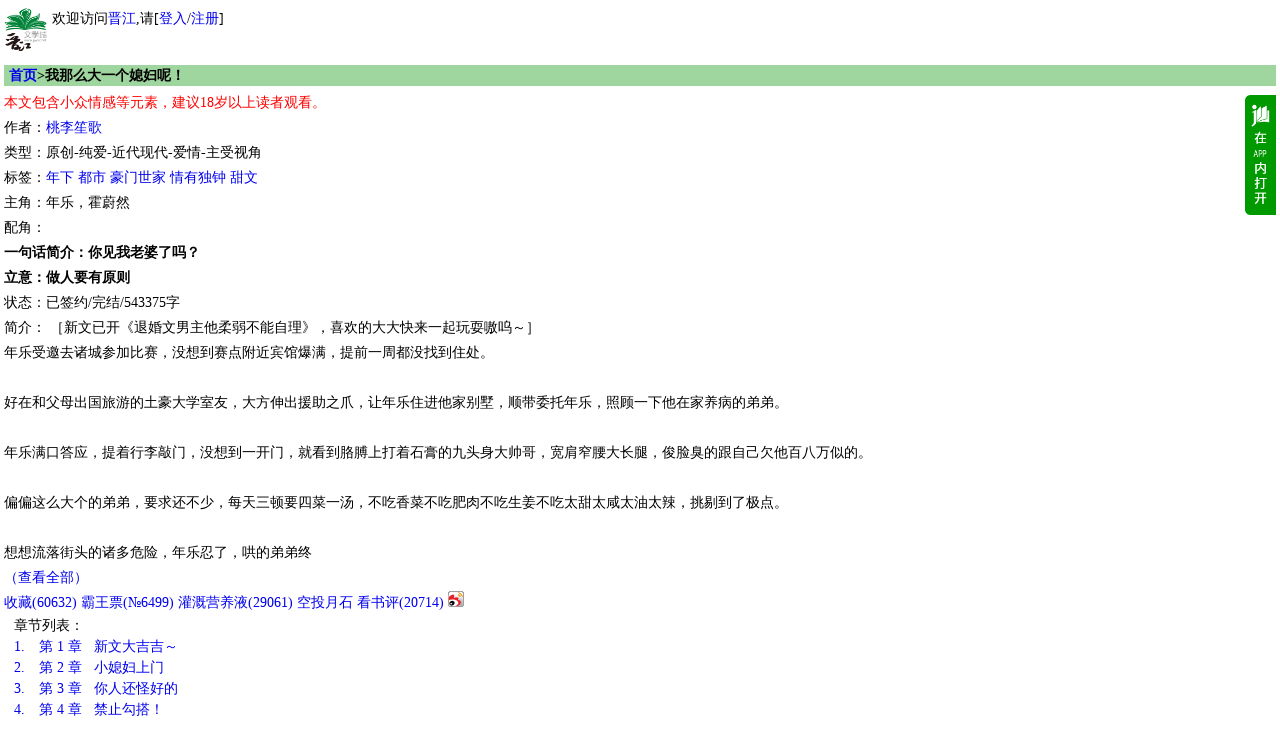

--- FILE ---
content_type: text/html
request_url: https://wap.jjwxc.com/book2/6030265
body_size: 9282
content:
    <!DOCTYPE html PUBLIC "-//WAPFORUM//DTD XHTML Mobile 1.0//EN" "http://www.wapforum.org/DTD/xhtml-mobile10.dtd">
<html xmlns="http://www.w3.org/1999/xhtml" lang="zh">
    <head>
        <style type="text/css" media="screen">
            body {
                -moz-user-select: none;
                -webkit-user-select: none;
                -ms-user-select:none;
                -khtml-user-select:none;
            }
        </style>
        <script type="text/javascript">
            var protocolStr = document.location.protocol;
            if (protocolStr=="http:") {
                window.location.href = window.location.href.replace("http:", "https:");
            }
            document.onselectstart = function(e) {
                return false;
            }
            document.oncontextmenu = function(e) {
                return false;
            }
        </script>
        <meta http-equiv="Content-Type" content="text/html; charset=gb18030" />
        <meta name="viewport"content="width=device-width, initial-scale=1"/>
        <meta name="apple-itunes-app" content="app-id=966807283"/>
<title>《我那么大一个媳妇呢！》桃李笙歌_晋江文学城_【原创小说|纯爱小说】</title><meta name="keywords" content="《我那么大一个媳妇呢！》,桃李笙歌,年下 都市 豪门世家 情有独钟 甜文,主角：年乐，霍蔚然 ┃ 配角： ┃ 其它：|最新更新:2025-01-05 21:32:55|作品积分：757448896" /><meta name="description" content="《我那么大一个媳妇呢！》,桃李笙歌,年下 都市 豪门世家 情有独钟 甜文,主角：年乐，霍蔚然 ┃ 配角： ┃ 其它：|最新更新:2025-01-05 21:32:55|作品积分：757448896" /><meta name="author" content="桃李笙歌,晋江文学城" /><meta name="copyright" content="桃李笙歌,我那么大一个媳妇呢！ 晋江文学城 晋江原创网" /><link rel="stylesheet" type="text/css" href="//m-static.jjwxc.net/wap/css/default.css" /><style>
    .table-bordered {
        -moz-border-bottom-colors: none;
        -moz-border-left-colors: none;
        -moz-border-right-colors: none;
        -moz-border-top-colors: none;
        border-collapse: separate;
        border-color: #ddd #ddd #ddd -moz-use-text-color;
        border-image: none;
        border-radius: 4px;
        border-style: solid solid solid solid;
        border-width: 1px 1px 1px 1px;
        width: 100%;
        border-spacing: 0;
    }

    .table-bordered td {
        border-top: 1px solid #ddd;
        line-height: 20px;
        padding: 8px;
        text-align: center;
        vertical-align: top;
        background: #9FD59E
    }
    .table-bordered-td {
        border-top: 0;
    }
    .redbag_wrapper{
        margin: 14px auto;
        border: 2px solid pink;
        background: #fff0f7;
        padding: 20px;
        display: flex;
        align-items: center;
    }


</style>
</head>
<body>
    <!-- 内容 -->
    <div class="grid-c">
        <style>
    #mclear{border:none;background: url(//s9-static.jjwxc.net/images/clear.png) no-repeat;width:15px;height:15px;outline:none;background-size:13px;vertical-align:middle;margin-left:-15px;}
    .hide_menu{display:none}
    .show_menu{display: block}
    a {text-decoration:none;}
    #menu_list a {display: inline-block}
    @media (prefers-color-scheme: dark) {
        a:link{color: #5A7A9E;}
        .big.o a:link{color:#5A7A9E;}
        .big.o{color:#5A7A9E;}
    }
    /*纯字*/
    .double_column_simple td>ul>li{max-height: 2em;line-height:1.8em; overflow: hidden;word-wrap: break-word;word-break: break-all;line-break: anywhere;}
    .double_column_div ul>li{max-height: 1.8em;line-height:1.8em;overflow: hidden;word-wrap: break-word;word-break: break-all;line-break: anywhere;}
    /*顺序排在一行  带星号*/
    .double_column td>ul>li{height: 1.8em;line-height:1.8em;overflow: hidden;word-wrap: break-word;word-break: break-all;display: flex;flex-wrap: nowrap;line-break: anywhere;}
    /*左边靠左右边靠右*/
    .double_column_flex ul>li{display: flex;flex-wrap: nowrap;}
    .double_column_flex ul>li>a:first-child{display: flex;flex-wrap: nowrap;height: 2em;line-height:1.8em;overflow: hidden;flex: 1;}
</style>
<script type="text/javascript" src="//static.jjwxc.net/scripts/jquery-1.8.0.min.js?ver=20161210"></script>
<script type="text/javascript">!window.jQuery&&document.write('<script src="//ajax.aspnetcdn.com/ajax/jQuery/jquery-1.8.0.min.js"><\/script>');</script>
<script type="text/javascript" src="//static.jjwxc.net/scripts/jquery.blockUI.js"></script>
<script>
    function isonlinedoublered(type) {
        if (type==2) {
            return true;
        }
        if (type!=1) {
            return false;
        }
        //2015.02.18-2015.03.05
        var localtime = Math.round(new Date().getTime()/1000);
        if (parseInt(localtime)>=1424188800&&parseInt(localtime)<=1425571199) {
            return true;
        }
        return false;
    }
    var search_novelname_arr = [];
    var search_timer;
    $(function() {
        if (isonlinedoublered(1)) {
            // 翻倍红包公告提示
            $.ajax({
                type: "get",
                async: true, //同步异步 true为异步(默认),false为同步
                url: "//s8-static.jjwxc.net/public_notice.php", //实际上访问时产生的地址为: test.php?callbackfun=jsonpCallback&id=10
                cache: true, //默认值false false时生成随机的&_=随机数
                dataType: "jsonp",
                jsonpCallback: "red_envelope_150204",
                ifModified: true,
                success: function(json) {
                    var msg = '';
                    $.each(json.publicMsg, function(index, v) {
                        msg += v+"&nbsp;&nbsp;&nbsp;&nbsp;";
                    });
                    if (msg!='') {
                        $("#public_notice_new td#noticeImg").html('<img src="//s9-static.jjwxc.net/images/laba.png" />');
                        $("#public_notice_new").css('display', 'block');
                        $("#public_info_show").html(msg);
                    }
                }
            });
        }
        // 内置搜索
        if ($('#searchnovelname').val().trim()) {
            search_novelname_arr = $('#searchnovelname').val().split(',');
            if (search_novelname_arr.length > 1) {
                setSearchNovelName();
                var change_time = 2000;
                search_timer = setInterval(function() {
                    setSearchNovelName();
                }, change_time);
                $('#autoComplete').on('focus',function() {
                    clearInterval(search_timer);
                });
                $('#autoComplete').on('blur',function() {
                    search_timer = setInterval(function() {
                        setSearchNovelName();
                    }, change_time);
                });
            } else {
                $('#autoComplete').attr('placeholder', search_novelname_arr[0]);
            }
        }
        let sid = getcookie("sid");
        // if (sid == '') {//隐藏掉我的收藏按钮
        //     $("#myFav").css("display", "none");
        // } else {//显示出我的收藏按钮
        //     $("#myFav").css("display", "inline");
        // }
    });

    //输入框的清空事件
    function clearkey() {
        $("#autoComplete").val("");
    }

    function setSearchNovelName() {
        if (search_novelname_arr.length === 0) {
            search_novelname_arr = $('#searchnovelname').val().split(',');
        }
        var searchText = search_novelname_arr.splice(0, 1);
        $('#autoComplete').attr('placeholder', searchText);
    }
</script>
<script type="text/javascript" src="//static.jjwxc.net/scripts/wap.main.js?ver=20251231"></script>
<div class="b module" style="display:flex">
    <div style="display:inline-block;">
        <a href="/"><img src="//m-static.jjwxc.net/images/wap/logo2.png" style="width:43px;" alt="晋江文学城"/></a>
    </div>
    <div id='logininfo' style="display:inline-block; margin-left: 5px;"></div>
</div>

<div class="module hide_menu">
    <p id="menu_list"><a href="/">首页</a>&nbsp;<a href="/channel/index/gy" style="color:">古言</a>&nbsp;<a href="/channel/index/xy" style="color:">现言</a>&nbsp;<a href="/channel/index/dm" style="color:">纯爱</a>&nbsp;<a href="/channel/index/tr" style="color:">衍生</a>&nbsp;<a href="/channel/index/nocp_plus" style="color:">无CP+</a>&nbsp;<a href="/channel/channel/bhxs" style="color:">百合</a>&nbsp;<a href="/endnovel" style="color:red;font-weight: bold">完结</a><br>
    <a href="/pindao">分类</a>&nbsp;<a href="/rank">排行</a>&nbsp;<a href="/pindao/vip">全本</a>&nbsp;<a href="/endnovel/index/half">包月</a>&nbsp;<a href="/free">免费</a>&nbsp;<a href="/pindao/vip?type=dp">中短篇</a>&nbsp;<a href="/download/android">APP</a>&nbsp;<a href="/help">反馈</a></p>
        <div><form method="get" action="/search" onsubmit="if(!$('#autoComplete').val()){$('#autoComplete').val($('#autoComplete').attr('placeholder'))};return true;">
        <div style="display: -webkit-flex;display: flex;flex-direction: row;align-items:stretch;max-width: 350px;">
            <div style="flex:1;">
                <input name = "kw" id = "autoComplete" autocomplete = "off" type = "text" value = "" placeholder="" style="width: 82%;padding-right: 1.2em;height: 17px;"/><input type="button"  id="mclear"  onclick="clearkey()"/>
            </div>
            <div>
                <input type="radio" name="t" value="1" checked>书名<input type="radio" name="t" value="2">作者<input type="submit" value="搜索">&nbsp;<a href="/assort">高级搜索</a>
            </div>
        </div></form></div>
    <input type="hidden" id="searchnovelname" value="">
</div>
</div>
<div>
    <table style="width:100%;margin:5px 0px 0px 0px;display: none;" id="public_notice_new">
        <tr>
            <td style="width:20px;" id="noticeImg">
            </td>
            <td>
        <marquee scrollAmount="3" id="public_info_show" onmouseover="this.stop()" onmouseout="this.start()"></marquee>
        </td>
        </tr>
    </table>
</div>        <script>
            //修改了定位方式 暂时注释该条
            // window.onload = function() {
            //     var infowidth = document.getElementById("info").clientWidth;
            //     var infoheight = document.getElementById("info").clientHeight;
            //     var imgheight = document.getElementById("app").clientHeight;
            //     var leftwidth = document.getElementById("left").clientWidth;
            //     var rightwidth = infowidth-leftwidth;
            //     //ios系统浏览器都会出先图标跑到下方，怀疑ios的浏览器两个div的总宽度不能完全等于浏览器的总宽度，减去一个像素就可以解决这个问题
            //     document.getElementById("right").style.width = (rightwidth-1)+"px";
            //     document.getElementById("right").style.textAlign = "center";
            //     document.getElementById("app").style.marginTop = (infoheight-imgheight)/2+"px";
            // }

            function applink(novelid) {
                var ifr = document.createElement('IFRAME');
                var u = navigator.userAgent;
                var isAndroid = u.indexOf('Android')> -1||u.indexOf('Linux')> -1;
                ifr.src = 'jjwxc://readbookaction/openwith?novelid='+novelid;
                ifr.style.display = "none";
                document.body.appendChild(ifr);
                //延迟执行 如果1s没响应，就表示你手机中没有该app。就可以去下载了
                if (isAndroid) {
                    setTimeout(function() {
                        document.body.removeChild(ifr);
                        location.href = "//m.jjwxc.net/download/android?novelid="+novelid;//下载地址
                    }, 2000);
                } else {
                    document.body.removeChild(ifr);
                    window.location.href = '//m.jjwxc.net/download/android?novelid='+novelid;
                }
            }

            /**
             * 文章简介显示全部内容
             * @param {type} novelshort
             * @returns {undefined}
             */
            function showMore(novelshort) {
                var novelintro = document.getElementById('novelintro');
                novelintro.innerHTML = "简介："+novelshort;

            }

            /**
             * 收藏文章处理方法
             * @param int novelid
             * @returns {undefined}
             */
            function novelfav(novelid) {
                document.getElementById('novelfav').action = '/book2/fv/'+novelid;
                document.getElementById("novelfav").submit();
            }

        </script>
        <div class="b module">
            <h2 class="big o">
                <span class="uninterested-author broken-heart"
                      data-authorid="2161404"
                      data-authorname="桃李笙歌"
                      data-novelname="我那么大一个媳妇呢！"
                      data-novelid="6030265"
                      style="display: none;float: right;"><img style="height: 20px"
                                                               src="//static.jjwxc.net/images/broken-heart.png"
                                                               alt="心碎图标"></span>
                                    <a href="/">首页</a>>我那么大一个媳妇呢！                                </h2>
            <ul>
                <li></li>                <div style="width: 100%;display: table;position: relative;" id="info">
                                        
                    <div style="display: table;float: left" id="left">
                        <li style="color:red;">本文包含小众情感等元素，建议18岁以上读者观看。</li>
                        <li class="authorname-content">作者：<a href="/wapauthor/2161404">桃李笙歌</a>
                            <img style="position: absolute;right: 0; top: 5px"
                                 width="31px"
                                 height="120px"
                                 src="//m-static.jjwxc.net/images/wap/app_new.png?ver=0516"
                                 id="app"
                                 onclick="applink(6030265)" alt="img loading...">
                        </li>
                        <!--                        <li>ILTC：</li>-->
                        <li>类型：原创-纯爱-近代现代-爱情-主受视角                        </li>
                        <li>标签：<a href='/assort/年下'>年下</a> <a href='/assort/都市'>都市</a> <a href='/assort/豪门世家'>豪门世家</a> <a href='/assort/情有独钟'>情有独钟</a> <a href='/assort/甜文'>甜文</a> </li>                        <li>主角：年乐，霍蔚然 </li>
                        <li> 配角： </li>
                                                    <li style="font-weight:bolder">一句话简介：你见我老婆了吗？</li>
                                                <li style="font-weight:bolder">立意：做人要有原则</li>
                        <li>状态：已签约/完结/543375字</li>
                    </div>
                    <div id="right_weixin_btn" style="position: absolute;right: 0;top:5px;display: none; padding: 0">
                        <wx-open-launch-app
                                id="launch-btn"
                                appid="wx85b7cf0541403fd5"
                                extinfo='{"novelid":"6030265"}'
                        >
                            <script type="text/wxtag-template">
                                <style>.btn { border: none; background: none; padding: 0;margin: 0}</style>
                                <button class="btn">
                                    <img
                                            width="31px"
                                            height="120px"
                                            src="https://m-static.jjwxc.net/images/wap/app_new.png?ver=0516"
                                            alt="img loading..."
                                    >
                                </button>
                            </script>
                        </wx-open-launch-app>
                    </div>
                </div>
                

                <li id="novelintro">简介：
                    ［新文已开《退婚文男主他柔弱不能自理》，喜欢的大大快来一起玩耍嗷呜～］<br>年乐受邀去诸城参加比赛，没想到赛点附近宾馆爆满，提前一周都没找到住处。<br><br>好在和父母出国旅游的土豪大学室友，大方伸出援助之爪，让年乐住进他家别墅，顺带委托年乐，照顾一下他在家养病的弟弟。<br><br>年乐满口答应，提着行李敲门，没想到一开门，就看到胳膊上打着石膏的九头身大帅哥，宽肩窄腰大长腿，俊脸臭的跟自己欠他百八万似的。<br><br>偏偏这么大个的弟弟，要求还不少，每天三顿要四菜一汤，不吃香菜不吃肥肉不吃生姜不吃太甜太咸太油太辣，挑剔到了极点。<br><br>想想流落街头的诸多危险，年乐忍了，哄的弟弟终<br><a href="javascript:;" onclick="showMore('［新文已开《退婚文男主他柔弱不能自理》，喜欢的大大快来一起玩耍嗷呜～］<br>年乐受邀去诸城参加比赛，没想到赛点附近宾馆爆满，提前一周都没找到住处。<br><br>好在和父母出国旅游的土豪大学室友，大方伸出援助之爪，让年乐住进他家别墅，顺带委托年乐，照顾一下他在家养病的弟弟。<br><br>年乐满口答应，提着行李敲门，没想到一开门，就看到胳膊上打着石膏的九头身大帅哥，宽肩窄腰大长腿，俊脸臭的跟自己欠他百八万似的。<br><br>偏偏这么大个的弟弟，要求还不少，每天三顿要四菜一汤，不吃香菜不吃肥肉不吃生姜不吃太甜太咸太油太辣，挑剔到了极点。<br><br>想想流落街头的诸多危险，年乐忍了，哄的弟弟终于雪融寒消，看自己的眼神也温柔起来，还多出些体贴。<br><br>等到比赛结束，拿到奖杯，年乐终于松了一口气，连夜收拾行李，扛火车走人。<br><br>×××<br>霍蔚然赛车出了事故，小臂骨折修养在家，母亲气到头顶冒烟，扬言要给儿子找个“小媳妇”好好管管。<br><br>家人出国旅游当天晚上，“小媳妇”提着行李箱按响门铃，堂而皇之的要住进来，还要照顾自己。<br><br>霍蔚然是不婚主义，天生不喜管束，对“小媳妇”百般挑剔，想着让他知难而退，却没曾想，越是相处，自己却越是挪不开眼。<br><br>小媳妇像是在自己癖好上跳舞，戳的霍蔚然心跳时常紊乱，一天不见就心底空落落的发慌，想着小媳妇对自己用情至深，勉勉强强结个婚也不是不行，霍蔚然偷偷买好求婚戒指，第二天却发现人去楼空！！！<br><br>#我那么大一个媳妇呢！#<br><br>入坑指南：<br>1.架空嗷呜，与三次元无联系，无原型，后期有部分校园情节～<br>2.没有包办婚姻，只是误会～<br>3.不是单纯小甜饼，有剧情～<br>文文将于27号入V，届时毛桃爆更一万字（嗖嗖掉毛），请大大们继续支持，毛桃蹦起来就是一个贴贴～<br><br>毛桃下一本《退婚文男主他柔弱不能自理》，大大走过路过不要错过嗷呜～（兴奋挥舞小手绢）<br>谢庭安意外发现自己所在的世界，竟然是由两本小说组成。<br><br>第一本是追妻火葬场，男主是谢庭安的死对头，女主是谢庭安曾经的邻家姐姐。<br>第二本是退婚流后宫文，男主是第一本死对头和邻家姐姐的独生子，女主一个接一个，多到谢庭安两只手都数不完。<br><br>而谢庭安本人，就是贯穿两本书的恶毒反派，上半辈子负责干扰男女主角的好姻缘，下半辈子再和死对头的儿子继续斗，最后落得个穷困潦倒，被车创死的下场。<br><br>谢庭安：……就得着一个反派拼命薅是吧？！<br><br>如今的时间，已经到第一本小说结束，第二本开始不久的位置，谢庭安看着死对头刚成年的儿子，清冷端直、目中无人，已经有了男主的架势。<br>可偏偏如今的剧情，是他父母失踪，意外眼盲，腹背受敌还被退婚的节点，谢庭安看着抓紧自己西装裤腿，嘶哑喊“叔叔”的男主，感觉他似乎还有的救，不仅违背书中的内容留下他，还打算趁这段时间，把他训练成对爱情忠贞、不会为非作歹的好狗。<br><br>×××<br>近一年的时间，训练效果显著，并且男主也没了对自己的敌意，在男主父母归来，带走他的前一晚，谢庭安甚至喝了不少酒庆祝。<br><br>第二天一早，谢庭安醒来发现自己和男主在同一张床上，腰酸腿疼，身上痕迹更是重的惊人。<br><br>眼盲的男主无辜坐在旁边，一遍一遍的问。<br><br>“阿庭，你会对我负责吧？”<br>“阿庭，你教我要对爱情忠贞，我们什么时候公开啊？”<br>“阿庭，汪汪汪～”')">（查看全部）</a>                    </li>
                


                <li>
                    <a href="javascript:;"
                       onclick="novelfav(6030265)"><span itemprop="fav_novel_status">收藏</span>(<span itemprop="collectedCount">60632</span>)</a>
                                            <a href="kingtickets/6030265" color="red">霸王票(№6499)</a>
                                            <a href="/nutrition/sendnutrition/6030265">灌溉营养液(<span itemprop="nutritionCount">29061</span>)</a>
                    <a href="/coins/givecoins/6030265/2">空投月石</a>
                                            <a href="/review/6030265/">看书评(<span itemprop="reviewCount">20714</span>)</a>
                                                                <span id="shareButton" rel="https://service.weibo.com/share/share.php?appkey=1409224402&title=%E3%80%8A%E6%88%91%E9%82%A3%E4%B9%88%E5%A4%A7%E4%B8%80%E4%B8%AA%E5%AA%B3%E5%A6%87%E5%91%A2%EF%BC%81%E3%80%8B%E6%A1%83%E6%9D%8E%E7%AC%99%E6%AD%8C_%E6%99%8B%E6%B1%9F%E6%96%87%E5%AD%A6%E5%9F%8E_%E3%80%90%E5%8E%9F%E5%88%9B%E5%B0%8F%E8%AF%B4%7C%E7%BA%AF%E7%88%B1%E5%B0%8F%E8%AF%B4%E3%80%91 &content=gb2312">
                            <a href="https://service.weibo.com/share/share.php?appkey=1409224402&title=%E3%80%8A%E6%88%91%E9%82%A3%E4%B9%88%E5%A4%A7%E4%B8%80%E4%B8%AA%E5%AA%B3%E5%A6%87%E5%91%A2%EF%BC%81%E3%80%8B%E6%A1%83%E6%9D%8E%E7%AC%99%E6%AD%8C_%E6%99%8B%E6%B1%9F%E6%96%87%E5%AD%A6%E5%9F%8E_%E3%80%90%E5%8E%9F%E5%88%9B%E5%B0%8F%E8%AF%B4%7C%E7%BA%AF%E7%88%B1%E5%B0%8F%E8%AF%B4%E3%80%91 &url=https%3A%2F%2Fm.jjwxc.com%2Fbook2%2F6030265&content=gb2312"
                               target="_black"><img src="//static.jjwxc.net/images/sharesina16.png" alt="分享到新浪微博"/></a>
                        </span>
                    
                </li>
            </ul>
                        <div style="padding-left:10px">
                章节列表：<br/><a style="text-decoration:none;" href="/book2/6030265/1" class=''><span style="display:inline-block;color:;min-width: 1.5em">1.</span>  第 1 章&nbsp;&nbsp;&nbsp;新文大吉吉～</a><br><a style="text-decoration:none;" href="/book2/6030265/2" class=''><span style="display:inline-block;color:;min-width: 1.5em">2.</span>  第 2 章&nbsp;&nbsp;&nbsp;小媳妇上门</a><br><a style="text-decoration:none;" href="/book2/6030265/3" class=''><span style="display:inline-block;color:;min-width: 1.5em">3.</span>  第 3 章&nbsp;&nbsp;&nbsp;你人还怪好的</a><br><a style="text-decoration:none;" href="/book2/6030265/4" class=''><span style="display:inline-block;color:;min-width: 1.5em">4.</span>  第 4 章&nbsp;&nbsp;&nbsp;禁止勾搭！</a><br><a style="text-decoration:none;" href="/book2/6030265/5" class=''><span style="display:inline-block;color:;min-width: 1.5em">5.</span>  第 5 章&nbsp;&nbsp;&nbsp;封建业障</a><br><a style='display:block;text-align:center' href='/book2/6030265?more=0&whole=1'> >>点击展开全部章节<< </a><a style="text-decoration:none;" href="/vip/6030265/140?ctime=363453730" class=''><span style="display:inline-block;color:#FF0000;min-width: 1.5em">140.</span>  第 140 章&nbsp;&nbsp;&nbsp;哥哥，真的吗？</a><br><a style="text-decoration:none;" href="/vip/6030265/141?ctime=2023067804" class=''><span style="display:inline-block;color:#FF0000;min-width: 1.5em">141.</span>  第 141 章&nbsp;&nbsp;&nbsp;痛，真的太痛了。……</a><br><a style="text-decoration:none;" href="/vip/6030265/142?ctime=811593029" class=''><span style="display:inline-block;color:#FF0000;min-width: 1.5em">142.</span>  你别过来啊！&nbsp;&nbsp;&nbsp;小护工</a><br><a style="text-decoration:none;" href="/vip/6030265/143?ctime=2082276802" class=''><span style="display:inline-block;color:#FF0000;min-width: 1.5em">143.</span>  你老公不会误会吧？&nbsp;&nbsp;&nbsp;我们不太清白……</a><br><a style="text-decoration:none;" href="/vip/6030265/144?ctime=322943566" class=''><span style="display:inline-block;color:#FF0000;min-width: 1.5em">144.</span> <span style='color:green'>[12月前更新]</span> 闪婚&nbsp;&nbsp;&nbsp;你爱谁多一点？</a><br>            </div>
            <ul>
                            </ul>
                        <!--本书最新评论-->
                            <div style="padding-left:10px" id="comment_list_new"></div>
                                        <div style="padding: 10px;line-height: 14px">
                    <div>完结评分</div>
                    <div id="novelreview_div" data-novelid="6030265">加载中……</div>
                </div>
                
            <!--本书霸王票读者排行-->
                            <div style="padding-left:10px">
                    <table width="100%">
                        <tr>
                            <td colspan="4">本书霸王票读者排行</td>
                        </tr>
                        <tr id="kingSort"><td align="center" colspan=4><center><img src="//static.jjwxc.net/images/loading.gif"  /></center></td></tr>                    </table>
                    <a style="text-decoration:none"
                       href="./novelkingticket/moreranklist/6030265">[ 更多排行</a> &nbsp;
                    <a style="text-decoration:none"
                       href="./novelkingticket/explanation/6030265">等级说明 ]</a>
                </div>
                    </div>
        <form id='novelfav' method='post'>
            <input type='hidden' name='shumeideviceId' id='shumeideviceId' value=''/>
        </form>
    </div>

    <script type="text/javascript">!window.jQuery&&document.write('<script src="//static.jjwxc.net/scripts/jquery-1.8.0.min.js?ver=20161210"><\/script>');</script>
    <script type="text/javascript" src="//static.jjwxc.net/scripts/lib/crypto-js.js"></script>
    <script type="text/javascript" src="//static.jjwxc.net/scripts/uninterestedauthor.js?ver=20250911"></script>    <script type="text/javascript" src="https://res.wx.qq.com/open/js/jweixin-1.6.0.js?ver=20230403"></script>
    <script>
        function getRedbag() {
            $.ajax({
                type: "get",
                url: "//my.jjwxc.net/app.jjwxc/Wap/EditActivity/getRedEnvelope?novelid=6030265&act_id=6&jsonp=?",
                cache: false,
                dataType: "jsonp",
                success: function(json) {
                    if (json.code == 1004) {
                        window.location = '/my/login?login_mode=jjwxc&referer='+location.href+'&ctime='+Math.random();
                    } else {
                        alert(json.message);
                    }
                }
            });
        }
    </script>
    <!-- 页脚 -->
    <div class="ft" style="clear: both">
    <p id="menu_list"><a href="/">首页</a>&nbsp;<a href="/channel/index/gy" style="color:">古言</a>&nbsp;<a href="/channel/index/xy" style="color:">现言</a>&nbsp;<a href="/channel/index/dm" style="color:">纯爱</a>&nbsp;<a href="/channel/index/tr" style="color:">衍生</a>&nbsp;<a href="/channel/index/nocp_plus" style="color:">无CP+</a>&nbsp;<a href="/channel/channel/bhxs" style="color:">百合</a>&nbsp;<a href="/endnovel" style="color:red;font-weight: bold">完结</a><br>
    <a href="/pindao">分类</a>&nbsp;<a href="/rank">排行</a>&nbsp;<a href="/pindao/vip">全本</a>&nbsp;<a href="/endnovel/index/half">包月</a>&nbsp;<a href="/free">免费</a>&nbsp;<a href="/pindao/vip?type=dp">中短篇</a>&nbsp;<a href="/download/android">APP</a>&nbsp;<a href="/help">反馈</a></p>
        <p><form method="get" action="/search"><input type="text" size="6" name="kw"/><input type="radio" name="t" value="1" checked>书名<input type="radio" name="t" value="2">作者<input type="submit" value="搜索"></form></p>
        <p>北京时间：2026-01-04 08:16:46</p>
    <p><a href="/help" target="_blank">反馈</a> <a href="/help/contact" target="_blank">联系我们</a>&copy;晋江文学城 纯属虚构 请勿模仿 版权所有 侵权必究 适度阅读 切勿沉迷 合理安排 享受生活 <font color="#C0C0C0"></font></p>
    <!-- via *.*.25.196 01-04 08:16:46 -->
</div>
<script type = "text/javascript" src = "//static.jjwxc.net/scripts/shumeiDeviceIdSdk.js?var=2025072215"></script>
<script>
    var _hmt = _hmt||[];
    _hmt.push(['_setAccount', 'f73ac53cbcf4010dac5296a3d8ecf7cb']);
    (function () {
        var hm = document.createElement("script");
        hm.src = "//hm.baidu.com/hm.js?f73ac53cbcf4010dac5296a3d8ecf7cb";
        var s = document.getElementsByTagName("script")[0];
        s.parentNode.insertBefore(hm, s);
    })();
</script></body>
</html>


--- FILE ---
content_type: text/html
request_url: https://www.jjwxc.net/novelreview.php?callback=novelreviewCallback&action=getByNovelid&novelid=6030265
body_size: 974
content:
novelreviewCallback({"code":"200","status":"200","data":{"scoreData":{"novelid":"6030265","num":"93","avgscore":"8.3","percent":"8","score_notice":"\u5b8c\u7ed3V\u6587\u8d2d\u4e70\u5168\u90e8\u672a\u9501\u5b9aV\u7ae0\u5373\u53ef\u8fdb\u884c\u5b8c\u7ed3\u8bc4\u5206\uff0c\u8bc4\u5206\u8d85200\u4eba\u65b9\u53ef\u53c2\u4e0e\u5b8c\u7ed3\u9ad8\u5206\u699c\u6392\u884c\u3002"},"readerRiview":[],"novelReviewList":[{"readerid":"24543965","novelid":"6030265","score":"4","commentbody":"\u597d\n","examinestatus":"2","ipaddress":"39.144.105.144","dateline":"2025-10-27 11:09:21","isread":"1","lastchangedate":"2025-10-27 11:09:21","truescore":"4","commentbody_filted":"\u597d\n","minikeywordsversion":"2026-01-16 14:37:21","change_time_str":"2\u4e2a\u6708\u524d","nickname":"\u5c0f\u5c0f\u541e","unregister":"0","message":"","star":"<span class=\"coltext novelreview_star\">\u2605\u2605\u2605\u2605<\/span>"},{"readerid":"69843631","novelid":"6030265","score":"4","commentbody":"\u6709\u70b9\u610f\u601d","examinestatus":"6","ipaddress":"117.183.89.13","dateline":"2025-10-13 12:15:29","isread":"1","lastchangedate":"2025-10-13 12:15:29","truescore":"4","commentbody_filted":"\u6709\u70b9\u610f\u601d","minikeywordsversion":"2026-01-16 14:37:21","change_time_str":"3\u4e2a\u6708\u524d","nickname":"\u4e00\u68a6","unregister":"0","message":"","star":"<span class=\"coltext novelreview_star\">\u2605\u2605\u2605\u2605<\/span>"},{"readerid":"35198823","novelid":"6030265","score":"4","commentbody":"\uff0c","examinestatus":"6","ipaddress":"39.149.167.250","dateline":"2025-10-04 03:04:31","isread":"1","lastchangedate":"2025-10-04 03:04:31","truescore":"4","commentbody_filted":"\uff0c","minikeywordsversion":"2026-01-16 14:37:21","change_time_str":"3\u4e2a\u6708\u524d","nickname":"\u5bf9\u7f8e\u5973\u5c0a\u91cd\u70b9","unregister":"0","message":"","star":"<span class=\"coltext novelreview_star\">\u2605\u2605\u2605\u2605<\/span>"},{"readerid":"33275514","novelid":"6030265","score":"5","commentbody":"\u633a\u597d\u770b\u7684","examinestatus":"6","ipaddress":"223.106.50.253","dateline":"2025-10-01 10:34:26","isread":"1","lastchangedate":"2025-10-01 10:34:26","truescore":"5","commentbody_filted":"\u633a\u597d\u770b\u7684","minikeywordsversion":"2026-01-16 14:37:21","change_time_str":"3\u4e2a\u6708\u524d","nickname":"\u534a\u590f","unregister":"0","message":"","star":"<span class=\"coltext novelreview_star\">\u2605\u2605\u2605\u2605\u2605<\/span>"},{"readerid":"24215686","novelid":"6030265","score":"5","commentbody":"<img style=\"width:24px;display:inline-block;vertical-align:middle;margin-top:-4px;\" src=\"https:\/\/i9-static.jjwxc.net\/tmp\/emoji\/kiss.png\" title=\"\u4eb2\u4eb2\" \/>","examinestatus":"2","ipaddress":"111.1.148.78","dateline":"2025-09-15 02:18:02","isread":"1","lastchangedate":"2025-09-15 02:18:02","truescore":"5","commentbody_filted":"[\u4eb2\u4eb2]","minikeywordsversion":"2026-01-16 14:37:21","change_time_str":"4\u4e2a\u6708\u524d","nickname":"\u665a\u5b89\u517b\u732a\u4eba","unregister":"0","message":"","star":"<span class=\"coltext novelreview_star\">\u2605\u2605\u2605\u2605\u2605<\/span>"}],"chart":"        <div class=\"novelreview_chart\">\n                            <div class=\"novelreview_chart_col\" data-score=\"5\" title=\"\u5f88\u68d2  \u503c\u5f97\u53cd\u590d\u9605\u8bfb\u5e76\u63a8\u8350\u7ed9\u4ed6\u4eba\">\n                    <div>5\u661f<\/div>\n                    <div class=\"col_base\">\n                        <div class=\"col_item\" style=\"width:33%\">&nbsp;<\/div>\n                        <div>33%<\/div>\n                    <\/div>\n                <\/div>\n                            <div class=\"novelreview_chart_col\" data-score=\"4\" title=\"\u4e0d\u9519  \u9605\u8bfb\u8fc7\u7a0b\u5f88\u6109\u5feb\">\n                    <div>4\u661f<\/div>\n                    <div class=\"col_base\">\n                        <div class=\"col_item\" style=\"width:53%\">&nbsp;<\/div>\n                        <div>53%<\/div>\n                    <\/div>\n                <\/div>\n                            <div class=\"novelreview_chart_col\" data-score=\"3\" title=\"\u8fd8\u884c  \u80fd\u591f\u5b8c\u6574\u9605\u8bfb\">\n                    <div>3\u661f<\/div>\n                    <div class=\"col_base\">\n                        <div class=\"col_item\" style=\"width:10%\">&nbsp;<\/div>\n                        <div>10%<\/div>\n                    <\/div>\n                <\/div>\n                            <div class=\"novelreview_chart_col\" data-score=\"2\" title=\"\u8f83\u5dee  \u6709\u8f83\u591a\u786c\u4f24\">\n                    <div>2\u661f<\/div>\n                    <div class=\"col_base\">\n                        <div class=\"col_item\" style=\"width:3%\">&nbsp;<\/div>\n                        <div>3%<\/div>\n                    <\/div>\n                <\/div>\n                            <div class=\"novelreview_chart_col\" data-score=\"1\" title=\"\u5f88\u5dee  \u96be\u4ee5\u8bfb\u5b8c\">\n                    <div>1\u661f<\/div>\n                    <div class=\"col_base\">\n                        <div class=\"col_item\" style=\"width:1%\">&nbsp;<\/div>\n                        <div>1%<\/div>\n                    <\/div>\n                <\/div>\n                    <\/div>\n        "},"message":""})

--- FILE ---
content_type: text/html
request_url: https://my.jjwxc.net/novelreview.php?callback=jQuery18007686409586463798_1769540308599&novelid=6030265&action=getCurrentReview&_=1769540310241
body_size: -55
content:
jQuery18007686409586463798_1769540308599({"code":"200","status":"200","data":[],"message":""})

--- FILE ---
content_type: text/plain; charset=utf-8
request_url: https://fp-it.portal101.cn/v3/profile/web?callback=smCB_1769540313834&organization=E9kUZWhov0uih0OKfOb6&smdata=W%2FaXGIlSSijNUeIah%2FS%2FuCR9sPzy1C7Vj2zNa0HXXIRnBoqOUVJWvg7TobvXgs%2F9rzCkEVlqmHwySF9q5moAVWy5CD5Hq1cRX8MIU7ha0j6cs%2BrRzr%2FBMF4SNGuaf3b3bkvmHVyQhVEHFQdNp2HVxIWGzNEB4cPE%2BfVImlQHV9SXo9L%2FuvILrYE0P17MOmZ%2Fg4j3Kfa4yRRJ6xsxZp5NV11fo%2FHi1nmZLXfpVmUtwhOp5RqHZZOs7MSTTIcGjDhP%2Feg4s9dNSJYyjWk4tNDEDfzfEdg%2Bmp0rFf9N2E1HHkrSW%2Bhl%2FLOLS%2Bvp2%2BqfBS06%2FQe%2FRTz3MnHRIOwUm9JH4HtD3wjYqgjLOJ90dasOm5YTWyvyp133FjLM%2BPoGB4Nh%2BpNcLvMtBsqYOBeXkZNDenmFtmDx6tb0Oj80D0%2BUBVb94uwb2aP%2FNENVqHQhGN%2FturnC9UcYq74%2FR8mdoCJy%2FXGgB4o9SsuRhnXXBAGNKhtYvRM%2Bkypzkddgz4s9Q6wnYvunStyxm2DY0uaFnbv6qwyv1eTpJF3TIHtyXHdetGMfBFxJ3%2FTqQmwdcGBYaK3s%2FAosCbuPjcRlaCTNrfERAssU5da7Tko21aPrebk6l6Z%2BLWQyJBJs%2B1oVhjJPzGS1p1s97fkr8lO0ACUTsvdeAn%2BCX1McNZ5VbJlIEKoP1FsP5PIWmDnFQNDAz2ThOfOv4uTRhnvWNLJ3pIuw2A7JoN6p5%2BWp33JVHR3EcenXH38GuBptm2qWJc%2BcVp90AXYHwg2BAF2bT0vo%2BJRD5BKkX8H8scER85N9U647lKWsofWl%2FW9V%2B%2FNeCKLh%2BuZ2UndV1LOeWjR%2FpjcimhGijKCJFFcJHWufGe3zVm%2F6aDRFhW4wC5mZCcCnRJReZ7Q%2BB8syhNTISUgJIMVrYQxqH%2FqAhjyfVXZmxvanWCJ%2Fmq25pidAqXc5LG8jL0ljzOg5ktyxsCUUjjlLkFziHRBoxynLknSawfDsTcZl%2FVw0tivJCjF8c36%2FuW9br1ajUPPR2YzhOq9bGbiwyBGoX2zps05TNDPvxkjweOxMvJq9bPtKnIcm3ZuHQLyMlhWwbEL9lsz7C0FLor4TCn%2FYWVvdyAWRa8V05nc4PDgqGaQjQwmo9gaMjdjmhlzvbX3ZawnxZOFcQ6r57bWSC39NQcpRUPJxzsNhN1j9iyEQBc5Xcm75849r29NeXN8lDknCBMwPXDDv4MUNGyZCMZJyLXSpGlXC0kslUy10GuYJ4g4Wv483%2BKnRzJNzl8HmgkbuM%2BIPQvWT%2BNtn2dotzX18%3D1487577677129&os=web&version=2.0.0&_=1769540313834
body_size: 93
content:
window['smCB_1769540313834'] && smCB_1769540313834({"code":1100,"detail":{"c":0,"len":"12","sign":"Y3aC/fAnw/8PwKLjmNjRGg==","t":0,"timestamp":"1487582755342"},"requestId":"13c993f38bb64025f3a31514b550d7a9"})

--- FILE ---
content_type: text/plain; charset=utf-8
request_url: https://fp-it.portal101.cn/v3/profile/web?callback=smCB_1769540313951&organization=E9kUZWhov0uih0OKfOb6&smdata=W%2FaXGIlSSijNUeIah%2FS%2FuCR9sPzy1C7Vj2zNa0HXXIRnBoqOUVJWvg7TobvXgs%2F9rzCkEVlqmHwySF9q5moAVWy5CD5Hq1cRX8MIU7ha0j6cs%2BrRzr%2FBMF4SNGuaf3b3bkvmHVyQhVEHFQdNp2HVxIWGzNEB4cPE%2BfVImlQHV9SXo9L%2FuvILrYE0P17MOmZ%2Fg4j3Kfa4yRRJ6xsxZp5NV11fo%2FHi1nmZLXfpVmUtwhOp5RqHZZOs7MSTTIcGjDhP%2Feg4s9dNSJYyjWk4tNDEDfzfEdg%2Bmp0rFf9N2E1HHkrSW%2Bhl%2FLOLS%2Bvp2%2BqfBS06%2FQe%2FRTz3MnHRIOwUm9JH4HtD3wjYqgjLOJ90dasOm5YTWyvyp133FjLM%2BPoGB4Nh%2BpNcLvMtBsqYOBeXkZNDenmFtmDx6tb0Oj80D0%2BUBVb94uwb2aP%2FNENVqHQhGN%2FturnC9UcYq74%2FR8mdoCJy%2FXGgB4o9SsuRhnXXBAGNKhtYvRM%2Bkypzkddgz4s9Q6wnYvunStyxm2DY0uaFnbv6qwyv1eTpJF3TIHtyXHdetGMfBFxJ3%2FTqQmwdcGBYaK3s%2FAosCbuPjcRlaCTNrfERAssU5da7Tko21aPrebk6l6Z%2BLWQyJBJs%2B1oVhjJPzGS1p1s97fkr8lO0ACUTsvdeAn%2BCX1McNZ5VbJlIEKoP1FsP5PIWmDnFQNDAz2ThOfOv4uTRhnvWNLJ3pIuw2A7JoN6p5%2BWp33JVHR3EcenXH38GuBptm2qWJc%2BcVp90AXYHwg2BAF2bT0vo%2BJRD5BKkX8H8scER85N9U647lKWsofWl%2FW9V%2B%2FNeCKLh%2BuZ2UndV1LOeWjR%2FpjcimhGijKCJFFdt%2FO%2F%2F%2Fnri8TodeOqepkOoC5mZCcCnRJReZ7Q%2BB8syhNTISUgJIMVrYQxqH%2FqAhjyfVXZmxvanWCJ%2Fmq25pidAqXc5LG8jL0ljzOg5ktyxsCUUjjlLkFziHRBoxynLknSawfDsTcZl%2FVw0tivJCjF8c36%2FuW9br1ajUPPR2YzhOq9bGbiwyBGoX2zps05TNDPvxkjweOxMvJq9bPtKnIcm3ZuHQLyMlhWwbEL9lsz7C0FLor4TCn%2FYWVvdyAWRa8V05nc4PDgqGaQjQwmo9gaMjdjmhlzvbX3ZawnxZOFcQ6r57bWSC39NQcpRUPJxzsNhN1j9iyEQBc5Xcm75849r29NeXN8lDknCBMwPXDDv4MUNGyZCMZJyLXSpGlXC0kslUy10GuYJ4g4Wv483%2BKnRzJNzl8HmgkbuM%2BIPQvWT%2BNtn2dotzX18%3D1487577677129&os=web&version=2.0.0&_=1769540313951
body_size: 93
content:
window['smCB_1769540313951'] && smCB_1769540313951({"code":1100,"detail":{"c":0,"len":"12","sign":"Y3aC/fAnw/8PwKLjmNjRGg==","t":0,"timestamp":"1487582755342"},"requestId":"5807d4ebf1865defbbf85f5f3c101fe8"})

--- FILE ---
content_type: text/plain; charset=utf-8
request_url: https://fp-it.portal101.cn/v3/profile/web?callback=smCB_1769540311965&organization=E9kUZWhov0uih0OKfOb6&smdata=W%2FaXGIlSSijNUeIah%2FS%2FuCR9sPzy1C7Vj2zNa0HXXIRkGKQ8ouGC4oTjQjp7GXndIF22pasgk3d1EQkw3pTh%2Bni0uOk4khY%2F61dKxe3q5dmos%2BrRzr%2FBMF4SNGuaf3b3bkvmHVyQhVEHFQdNp2HVxIWGzNEB4cPE%2BfVImlQHV9SXo9L%2FuvILrYE0P17MOmZ%2Fg4j3Kfa4yRRJ6xsxZp5NV11fo%2FHi1nmZLXfpVmUtwhOp5RqHZZOs7MSTTIcGjDhP%2Feg4s9dNSJYyjWk4tNDEDfzfEdg%2Bmp0rFf9N2E1HHkrSW%2Bhl%2FLOLS%2Bvp2%2BqfBS06%2FQe%2FRTz3MnHRIOwUm9JH4HtD3wjYqgjLOJ90dasOm5YTWyvyp133FjLM%2BPoGB4Nh%2BpNcLvMtBsqYOBeXkZNDenmFtmDx6tb0Oj80D0%2BUBVb94uwb2aP%2FNENVqHQhGN%2FturnC9UcYq74%2FR8mdoCJy%2FXGgB4o9SsuRhnXXBAGNKhtYvRM%2Bkypzkddgz4s9Q6wnYvunStyxm2DY0uaFnbv6qwyv1eTpJF3TIHtyXHdetGMfBFxJ3%2FTqQmwdcGBYaK3s%2FAosCbuPjcRlaCTNrfERAssU5da7Tko21aPrebk6l6Z%2BLWQyJBJs%2B1oVhjJPzGS1p1s97fkr8lO0ACUTsvdeAn%2BCX1McNZ5VbJlIEKoP1FsP5PIWmDnFQNDAz2ThOfOv4uTRhnvWNLJ3pIuw2A7JoN6p5%2BWp33JVHR3EcenXH38GuBptm2qWJc%2BcVp90AXYHwg2BAF2bT0vo%2BJRD5BKkX8H8scER85N9U647lKWsofWl%2FW9V%2B%2FNeCKLh%2BuZ2UndV1LOeWjR%2FpjcimhGijKCJFFSuWHz6sgrz%2FYhUWF%2BQcvsf6FBYrcUZ63Yb7ktRqvz3o9fL%2BJVjRUwj1tmIVhipDB7q1GYohrjq6%2BRy0x0MQ7TCo%2ByLqFfc3bXO%2BSvZNEt4kpfx40d7gmd1LbyrBKsdr3cP5ni6zcJY%2Bfv9K5ardQ0KOHI2Doh%2FKSu8n61UujPzXh4ZIS31zbfFE6F%2B%2B5v0%2FiP2kL46RHJ3GOY57mqvXruV7ur0Qi1GsgkZ2%2B%2BfRYyJpoNUiuRpeSSd6Zeeuf325RahXZOUz%2BBd8M%2BdNfGGHRJ9T97KQfT2%2FFv%2FDHPYtqbI2F1j8FVYy34xYlmb1WAdFmQIw%2BTylIpYpdXL4qJxSB3MfqZS%2BTp3%2FhBU7a5nIp6VTBhP9OUN5RH7FVioBFaqwWBvDkRtvOy143fVLMpg6KnLaWVU2giYd2FfufTR4LhbR1487577677129&os=web&version=2.0.0&_=1769540311965
body_size: 93
content:
window['smCB_1769540311965'] && smCB_1769540311965({"code":1100,"detail":{"c":0,"len":"12","sign":"Y3aC/fAnw/8PwKLjmNjRGg==","t":0,"timestamp":"1487582755342"},"requestId":"25aa1f683304b88064196a03d3b336f8"})

--- FILE ---
content_type: text/plain; charset=utf-8
request_url: https://fp-it.portal101.cn/v3/profile/web?callback=smCB_1769540314273&organization=E9kUZWhov0uih0OKfOb6&smdata=W%2FaXGIlSSijNUeIah%2FS%2FuCR9sPzy1C7Vj2zNa0HXXIRnBoqOUVJWvg7TobvXgs%2F9rzCkEVlqmHwySF9q5moAVWy5CD5Hq1cRX8MIU7ha0j6cs%2BrRzr%2FBMF4SNGuaf3b3bkvmHVyQhVEHFQdNp2HVxIWGzNEB4cPE%2BfVImlQHV9SXo9L%2FuvILrYE0P17MOmZ%2Fg4j3Kfa4yRRJ6xsxZp5NV11fo%2FHi1nmZLXfpVmUtwhOp5RqHZZOs7MSTTIcGjDhP%2Feg4s9dNSJYyjWk4tNDEDfzfEdg%2Bmp0rFf9N2E1HHkrSW%2Bhl%2FLOLS%2Bvp2%2BqfBS06%2FQe%2FRTz3MnHRIOwUm9JH4HtD3wjYqgjLOJ90dasOm5YTWyvyp133FjLM%2BPoGB4Nh%2BpNcLvMtBsqYOBeXkZNDenmFtmDx6tb0Oj80D0%2BUBVb94uwb2aP%2FNENVqHQhGN%2FturnC9UcYq74%2FR8mdoCJy%2FXGgB4o9SsuRhnXXBAGNKhtYvRM%2Bkypzkddgz4s9Q6wnYvunStyxm2DY0uaFnbv6qwyv1eTpJF3TIHtyXHdetGMfBFxJ3%2FTqQmwdcGBYaK3s%2FAosCbuPjcRlaCTNrfERAssU5da7Tko21aPrebk6l6Z%2BLWQyJBJs%2B1oVhjJPzGS1p1s97fkr8lO0ACUTsvdeAn%2BCX1McNZ5VbJlIEKoP1FsP5PIWmDnFQNDAz2ThOfOv4uTRhnvWNLJ3pIuw2A7JoN6p5%2BWp33JVHR3EcenXH38GuBptm2qWJc%2BcVp90AXYHwg2BAF2bT0vo%2BJRD5BKkX8H8scER85N9U647lKWsofWl%2FW9V%2B%2FNeCKLh%2BuZ2UndV1LOeWjR%2FpjcimhGijKCJFFW1T7EnavUnnlRYHyu5nwf0C5mZCcCnRJReZ7Q%2BB8syhNTISUgJIMVrYQxqH%2FqAhjyfVXZmxvanWCJ%2Fmq25pidAqXc5LG8jL0ljzOg5ktyxsCUUjjlLkFziHRBoxynLknSawfDsTcZl%2FVw0tivJCjF8c36%2FuW9br1ajUPPR2YzhOq9bGbiwyBGoX2zps05TNDPvxkjweOxMvJq9bPtKnIcm3ZuHQLyMlhWwbEL9lsz7C0FLor4TCn%2FYWVvdyAWRa8V05nc4PDgqGaQjQwmo9gaMjdjmhlzvbX3ZawnxZOFcQ6r57bWSC39NQcpRUPJxzsNhN1j9iyEQBc5Xcm75849r29NeXN8lDknCBMwPXDDv4MUNGyZCMZJyLXSpGlXC0kslUy10GuYJ4g4Wv483%2BKnRzJNzl8HmgkbuM%2BIPQvWT%2BNtn2dotzX18%3D1487577677129&os=web&version=2.0.0&_=1769540314273
body_size: 93
content:
window['smCB_1769540314273'] && smCB_1769540314273({"code":1100,"detail":{"c":0,"len":"12","sign":"Y3aC/fAnw/8PwKLjmNjRGg==","t":0,"timestamp":"1487582755342"},"requestId":"3d0896d4702fefcd20e873ab9ded8e1c"})

--- FILE ---
content_type: text/plain; charset=utf-8
request_url: https://fp-it.portal101.cn/v3/profile/web?callback=smCB_1769540311861&organization=E9kUZWhov0uih0OKfOb6&smdata=W%2FaXGIlSSijNUeIah%2FS%2FuCR9sPzy1C7Vj2zNa0HXXIRnBoqOUVJWvg7TobvXgs%2F9rzCkEVlqmHwySF9q5moAVWy5CD5Hq1cRX8MIU7ha0j6cs%2BrRzr%2FBMF4SNGuaf3b3bkvmHVyQhVEHFQdNp2HVxIWGzNEB4cPE%2BfVImlQHV9SXo9L%2FuvILrYE0P17MOmZ%2Fg4j3Kfa4yRRJ6xsxZp5NV11fo%2FHi1nmZLXfpVmUtwhOp5RqHZZOs7MSTTIcGjDhP%2Feg4s9dNSJYyjWk4tNDEDfzfEdg%2Bmp0rFf9N2E1HHkrSW%2Bhl%2FLOLS%2Bvp2%2BqfBS06%2FQe%2FRTz3MnHRIOwUm9JH4HtD3wjYqgjLOJ90dasOm5YTWyvyp133FjLM%2BPoGB4Nh%2BpNcLvMtBsqYOBeXkZNDenmFtmDx6tb0Oj80D0%2BUBVb94uwb2aP%2FNENVqHQhGN%2FturnC9UcYq74%2FR8mdoCJy%2FXGgB4o9SsuRhnXXBAGNKhtYvRM%2Bkypzkddgz4s9Q6wnYvunStyxm2DY0uaFnbv6qwyv1eTpJF3TIHtyXHdetGMfBFxJ3%2FTqQmwdcGBYaK3s%2FAosCbuPjcRlaCTNrfERAssU5da7Tko21aPrebk6l6Z%2BLWQyJBJs%2B1oVhjJPzGS1p1s97fkr8lO0ACUTsvdeAn%2BCX1McNZ5VbJlIEKoP1FsP5PIWmDnFQNDAz2ThOfOv4uTRhnvWNLJ3pIuw2A7JoN6p5%2BWp33JVHR3EcenXH38GuBptm2qWJc%2BcVp90AXYHwg2BAF2bT0vo%2BJRD5BKkX8H8scER85N9U647lKWsofWl%2FW9V%2B%2FNeCKLh%2BuZ2UndV1LOeWjR%2FpjcimhGijKCJFFTxVhp5cCnIqYhUWF%2BQcvsf6FBYrcUZ63Yb7ktRqvz3o9fL%2BJVjRUwj1tmIVhipDB7q1GYohrjq6%2BRy0x0MQ7TCo%2ByLqFfc3bXO%2BSvZNEt4kpfx40d7gmd1LbyrBKsdr3cP5ni6zcJY%2Bfv9K5ardQ0KOHI2Doh%2FKSu8n61UujPzXh4ZIS31zbfFE6F%2B%2B5v0%2FiP2kL46RHJ3GOY57mqvXruV7ur0Qi1GsgkZ2%2B%2BfRYyJpoNUiuRpeSSd6Zeeuf325RahXZOUz%2BBd8M%2BdNfGGHRJ9T97KQfT2%2FFv%2FDHPYtqbI2F1j8FVYy34xX60IDiIOo0zOu%2Fp1RaoEJdXL4qJxSB3MfqZS%2BTp3%2FhBU7a5nIp6VTBhP9OUN5RH7FVioBFaqwWBvDkRtvOy143fVLMpg6KnLaWVU2giYd2FfufTR4LhbR1487577677129&os=web&version=2.0.0&_=1769540311861
body_size: 94
content:
window['smCB_1769540311861'] && smCB_1769540311861({"code":1100,"detail":{"c":0,"len":"12","sign":"Y3aC/fAnw/8PwKLjmNjRGg==","t":0,"timestamp":"1487582755342"},"requestId":"0adcd5fee20c49d3e8e738c6d3a57533"})

--- FILE ---
content_type: text/plain; charset=utf-8
request_url: https://fp-it.portal101.cn/v3/profile/web?callback=smCB_1769540314536&organization=E9kUZWhov0uih0OKfOb6&smdata=W%2FaXGIlSSijNUeIah%2FS%2FuCR9sPzy1C7Vj2zNa0HXXIRnBoqOUVJWvg7TobvXgs%2F9rzCkEVlqmHwySF9q5moAVWy5CD5Hq1cRX8MIU7ha0j6cs%2BrRzr%2FBMF4SNGuaf3b3bkvmHVyQhVEHFQdNp2HVxIWGzNEB4cPE%2BfVImlQHV9SXo9L%2FuvILrYE0P17MOmZ%2Fg4j3Kfa4yRRJ6xsxZp5NV11fo%2FHi1nmZLXfpVmUtwhOp5RqHZZOs7MSTTIcGjDhP%2Feg4s9dNSJYyjWk4tNDEDfzfEdg%2Bmp0rFf9N2E1HHkrSW%2Bhl%2FLOLS%2Bvp2%2BqfBS06%2FQe%2FRTz3MnHRIOwUm9JH4HtD3wjYqgjLOJ90dasOm5YTWyvyp133FjLM%2BPoGB4Nh%2BpNcLvMtBsqYOBeXkZNDenmFtmDx6tb0Oj80D0%2BUBVb94uwb2aP%2FNENVqHQhGN%2FturnC9UcYq74%2FR8mdoCJy%2FXGgB4o9SsuRhnXXBAGNKhtYvRM%2Bkypzkddgz4s9Q6wnYvunStyxm2DY0uaFnbv6qwyv1eTpJF3TIHtyXHdetGMfBFxJ3%2FTqQmwdcGBYaK3s%2FAosCbuPjcRlaCTNrfERAssU5da7Tko21aPrebk6l6Z%2BLWQyJBJs%2B1oVhjJPzGS1p1s97fkr8lO0ACUTsvdeAn%2BCX1McNZ5VbJlIEKoP1FsP5PIWmDnFQNDAz2ThOfOv4uTRhnvWNLJ3pIuw2A7JoN6p5%2BWp33JVHR3EcenXH38GuBptm2qWJc%2BcVp90AXYHwg2BAF2bT0vo%2BJRD5BKkX8H8scER85N9U647lKWsofWl%2FW9V%2B%2FNeCKLh%2BuZ2UndV1LOeWjR%2FpjcimhGijKCJFFXy4ttERrGxEJw9GtPxeLxAC5mZCcCnRJReZ7Q%2BB8syhNTISUgJIMVrYQxqH%2FqAhjyfVXZmxvanWCJ%2Fmq25pidAqXc5LG8jL0ljzOg5ktyxsCUUjjlLkFziHRBoxynLknSawfDsTcZl%2FVw0tivJCjF8c36%2FuW9br1ajUPPR2YzhOq9bGbiwyBGoX2zps05TNDPvxkjweOxMvJq9bPtKnIcm3ZuHQLyMlhWwbEL9lsz7C0FLor4TCn%2FYWVvdyAWRa8V05nc4PDgqGaQjQwmo9gaMjdjmhlzvbX3ZawnxZOFcQ6r57bWSC39NQcpRUPJxzsNhN1j9iyEQBc5Xcm75849r29NeXN8lDknCBMwPXDDv4MUNGyZCMZJyLXSpGlXC0kslUy10GuYJ4g4Wv483%2BKnRzJNzl8HmgkbuM%2BIPQvWT%2BNtn2dotzX18%3D1487577677129&os=web&version=2.0.0&_=1769540314536
body_size: 93
content:
window['smCB_1769540314536'] && smCB_1769540314536({"code":1100,"detail":{"c":0,"len":"12","sign":"Y3aC/fAnw/8PwKLjmNjRGg==","t":0,"timestamp":"1487582755342"},"requestId":"72a4ceba74fe971b42399d1086532e61"})

--- FILE ---
content_type: text/plain; charset=utf-8
request_url: https://fp-it.portal101.cn/v3/profile/web?callback=smCB_1769540312336&organization=E9kUZWhov0uih0OKfOb6&smdata=W%2FaXGIlSSijNUeIah%2FS%2FuCR9sPzy1C7Vj2zNa0HXXIRkGKQ8ouGC4oTjQjp7GXndIF22pasgk3d1EQkw3pTh%2Bni0uOk4khY%2F61dKxe3q5dmos%2BrRzr%2FBMF4SNGuaf3b3bkvmHVyQhVEHFQdNp2HVxIWGzNEB4cPE%2BfVImlQHV9SXo9L%2FuvILrYE0P17MOmZ%2Fg4j3Kfa4yRRJ6xsxZp5NV11fo%2FHi1nmZLXfpVmUtwhOp5RqHZZOs7MSTTIcGjDhP%2Feg4s9dNSJYyjWk4tNDEDfzfEdg%2Bmp0rFf9N2E1HHkrSW%2Bhl%2FLOLS%2Bvp2%2BqfBS06%2FQe%2FRTz3MnHRIOwUm9JH4HtD3wjYqgjLOJ90dasOm5YTWyvyp133FjLM%2BPoGB4Nh%2BpNcLvMtBsqYOBeXkZNDenmFtmDx6tb0Oj80D0%2BUBVb94uwb2aP%2FNENVqHQhGN%2FturnC9UcYq74%2FR8mdoCJy%2FXGgB4o9SsuRhnXXBAGNKhtYvRM%2Bkypzkddgz4s9Q6wnYvunStyxm2DY0uaFnbv6qwyv1eTpJF3TIHtyXHdetGMfBFxJ3%2FTqQmwdcGBYaK3s%2FAosCbuPjcRlaCTNrfERAssU5da7Tko21aPrebk6l6Z%2BLWQyJBJs%2B1oVhjJPzGS1p1s97fkr8lO0ACUTsvdeAn%2BCX1McNZ5VbJlIEKoP1FsP5PIWmDnFQNDAz2ThOfOv4uTRhnvWNLJ3pIuw2A7JoN6p5%2BWp33JVHR3EcenXH38GuBptm2qWJc%2BcVp90AXYHwg2BAF2bT0vo%2BJRD5BKkX8H8scER85N9U647lKWsofWl%2FW9V%2B%2FNeCKLh%2BuZ2UndV1LOeWjR%2FpjcimhGijKCJFFeQEba64s9kGYhUWF%2BQcvsf6FBYrcUZ63Yb7ktRqvz3o9fL%2BJVjRUwj1tmIVhipDB7q1GYohrjq6%2BRy0x0MQ7TCo%2ByLqFfc3bXO%2BSvZNEt4kpfx40d7gmd1LbyrBKsdr3cP5ni6zcJY%2Bfv9K5ardQ0KOHI2Doh%2FKSu8n61UujPzXh4ZIS31zbfFE6F%2B%2B5v0%2FiP2kL46RHJ3GOY57mqvXruV7ur0Qi1GsgkZ2%2B%2BfRYyJpoNUiuRpeSSd6Zeeuf325RahXZOUz%2BBd8M%2BdNfGGHRJ9T97KQfT2%2FFv%2FDHPYtqbI2F1j8FVYy34xYlmb1WAdFmQIw%2BTylIpYpdXL4qJxSB3MfqZS%2BTp3%2FhBU7a5nIp6VTBhP9OUN5RH7FVioBFaqwWBvDkRtvOy143fVLMpg6KnLaWVU2giYd2GByJsf%2Ff7%2BvrBvHJNiJ1Gg%3D1487577677129&os=web&version=2.0.0&_=1769540312336
body_size: 93
content:
window['smCB_1769540312336'] && smCB_1769540312336({"code":1100,"detail":{"c":0,"len":"12","sign":"Y3aC/fAnw/8PwKLjmNjRGg==","t":0,"timestamp":"1487582755342"},"requestId":"a9c6009089a82119c097d21968dcf7a5"})

--- FILE ---
content_type: text/plain; charset=utf-8
request_url: https://fp-it.portal101.cn/v3/profile/web?callback=smCB_1769540312195&organization=E9kUZWhov0uih0OKfOb6&smdata=W%2FaXGIlSSijNUeIah%2FS%2FuCR9sPzy1C7Vj2zNa0HXXIRkGKQ8ouGC4oTjQjp7GXndIF22pasgk3d1EQkw3pTh%2Bni0uOk4khY%2F61dKxe3q5dmos%2BrRzr%2FBMF4SNGuaf3b3bkvmHVyQhVEHFQdNp2HVxIWGzNEB4cPE%2BfVImlQHV9SXo9L%2FuvILrYE0P17MOmZ%2Fg4j3Kfa4yRRJ6xsxZp5NV11fo%2FHi1nmZLXfpVmUtwhOp5RqHZZOs7MSTTIcGjDhP%2Feg4s9dNSJYyjWk4tNDEDfzfEdg%2Bmp0rFf9N2E1HHkrSW%2Bhl%2FLOLS%2Bvp2%2BqfBS06%2FQe%2FRTz3MnHRIOwUm9JH4HtD3wjYqgjLOJ90dasOm5YTWyvyp133FjLM%2BPoGB4Nh%2BpNcLvMtBsqYOBeXkZNDenmFtmDx6tb0Oj80D0%2BUBVb94uwb2aP%2FNENVqHQhGN%2FturnC9UcYq74%2FR8mdoCJy%2FXGgB4o9SsuRhnXXBAGNKhtYvRM%2Bkypzkddgz4s9Q6wnYvunStyxm2DY0uaFnbv6qwyv1eTpJF3TIHtyXHdetGMfBFxJ3%2FTqQmwdcGBYaK3s%2FAosCbuPjcRlaCTNrfERAssU5da7Tko21aPrebk6l6Z%2BLWQyJBJs%2B1oVhjJPzGS1p1s97fkr8lO0ACUTsvdeAn%2BCX1McNZ5VbJlIEKoP1FsP5PIWmDnFQNDAz2ThOfOv4uTRhnvWNLJ3pIuw2A7JoN6p5%2BWp33JVHR3EcenXH38GuBptm2qWJc%2BcVp90AXYHwg2BAF2bT0vo%2BJRD5BKkX8H8scER85N9U647lKWsofWl%2FW9V%2B%2FNeCKLh%2BuZ2UndV1LOeWjR%2FpjcimhGijKCJFFVP6eHuO14iyYhUWF%2BQcvsf6FBYrcUZ63Yb7ktRqvz3o9fL%2BJVjRUwj1tmIVhipDB7q1GYohrjq6%2BRy0x0MQ7TCo%2ByLqFfc3bXO%2BSvZNEt4kpfx40d7gmd1LbyrBKsdr3cP5ni6zcJY%2Bfv9K5ardQ0KOHI2Doh%2FKSu8n61UujPzXh4ZIS31zbfFE6F%2B%2B5v0%2FiP2kL46RHJ3GOY57mqvXruV7ur0Qi1GsgkZ2%2B%2BfRYyJpoNUiuRpeSSd6Zeeuf325RahXZOUz%2BBd8M%2BdNfGGHRJ9T97KQfT2%2FFv%2FDHPYtqbI2F1j8FVYy34xYlmb1WAdFmQIw%2BTylIpYpdXL4qJxSB3MfqZS%2BTp3%2FhBU7a5nIp6VTBhP9OUN5RH7FVioBFaqwWBvDkRtvOy143fVLMpg6KnLaWVU2giYd2GByJsf%2Ff7%2BvrBvHJNiJ1Gg%3D1487577677129&os=web&version=2.0.0&_=1769540312195
body_size: 93
content:
window['smCB_1769540312195'] && smCB_1769540312195({"code":1100,"detail":{"c":0,"len":"12","sign":"Y3aC/fAnw/8PwKLjmNjRGg==","t":0,"timestamp":"1487582755342"},"requestId":"e269928c412e16c40f7febcc1716712d"})